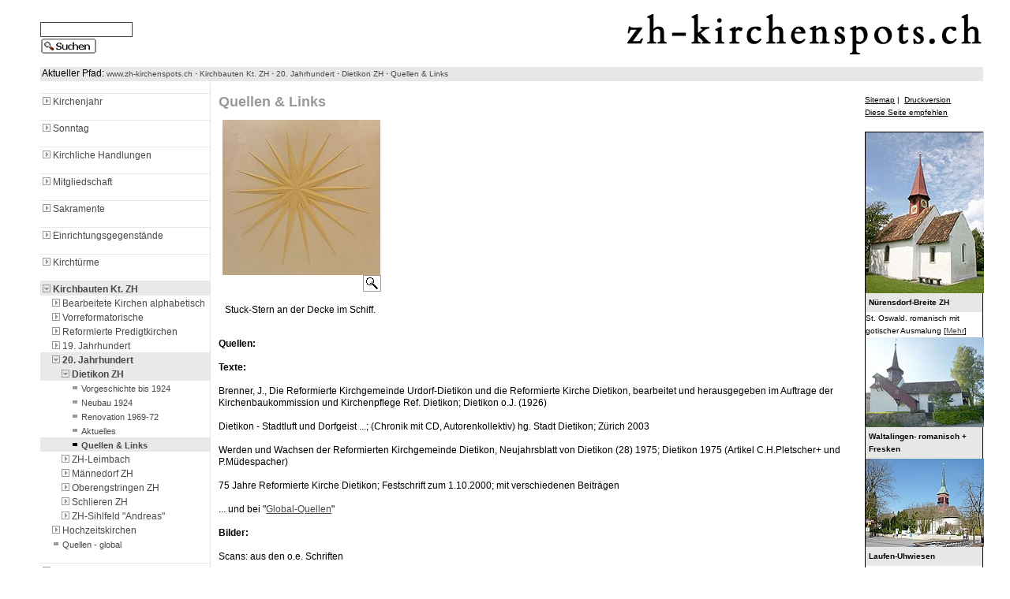

--- FILE ---
content_type: text/html; charset=utf-8
request_url: https://www.zh-kirchenspots.ch/content/e1665/e1670/e8440/e8447/
body_size: 5092
content:
<!-- BO standard_html_request -->

 
 

<!-- EO standard_html_request -->
<!DOCTYPE html PUBLIC "-//W3C//DTD XHTML 1.0 Transitional//EN" "http://www.w3.org/TR/xhtml1/DTD/xhtml1-transitional.dtd">
<html xmlns="http://www.w3.org/1999/xhtml" xml:lang="en" lang="en">



<!-- BO standard_html_header -->

<!-- BO standard_html_request -->

 
 

<!-- EO standard_html_request -->

<head>
<base href="https://www.zh-kirchenspots.ch/content/e1665/e1670/e8440/e8447/" />


<title>Quellen & Links</title>


<meta http-equiv="Content-Type" content="text/html; charset=utf-8"/>

<meta name="generator" content="ZMS http://www.zms-publishing.com" />

<link rel="schema.DC" href="http://purl.org/DC/elements/1.1/" title="http://purl.org/DC/elements/1.1/" />

<meta name="DC.Title.Alt" content="Quellen &amp; Links" />

<meta name="DC.Subject" content="Glocken, Orgel, Kirchbau, Kirchbauten, Bilder, Geräte, Kirchturm, Türme, Kirchtürme, Uhren, Kunst, Fresken, Kanzeln, Kanzel, Taufsteine, Talar, Altar, Abendmahlstisch, Kanton Zürich, Staat, Kirche, Landeskirche, reformiert, Geschichte, Dorf, Stadt, Eigenkirche, Patron, Abt, Kloster, Wettingen, St.Blasien, Einsiedeln, Grossmuenster, Fraumuenster, St.Peter, Pfarrei, Pfarrkirche, romanisch, gotisch, barock, renaissance, neugotisch, neuromanisch, neue Sachlichkeit, Funktional, Chor, Apsis, Schiff, Empore, Glasfenster, Glasmalerei, Predigtkirchen, Hochzeitskirchen, vorreformatorisch, 19. Jahrhundert, 20. Jahrhundert, Jugendstil," />

<meta name="DC.Description" content="Kirche Dietikon: Quellen &amp; Links" />

<meta name="DC.Creator" content="Ter-Nedden" />

<meta name="DC.Title" content="Quellen &amp; Links" />




<script language="JavaScript" src="//www.dfa.ch/content/styleswitcher_js" type="text/javascript"></script>

<script language="JavaScript" src="//www.dfa.ch/content/comlib_js?lang=ger&amp;manage_lang=ger" type="text/javascript"></script>
<script language="JavaScript" src="//www.dfa.ch/content/managelib_js?lang=ger&amp;manage_lang=ger" type="text/javascript"></script>
<script language="JavaScript" src="//www.dfa.ch/content/formlib_js" type="text/javascript"></script>
<script language="JavaScript" src="//www.dfa.ch/content/datelib_js" type="text/javascript"></script>
<script language="JavaScript" src="//www.dfa.ch/content/fieldlib_js" type="text/javascript"></script>
<link rel="stylesheet" type="text/css" href="https://www.zh-kirchenspots.ch/common/css/style.css" />
<link rel="alternate stylesheet" type="text/css" href="https://www.zh-kirchenspots.ch/common/css/print.css" />


</head>
<!-- BO bodyTag -->

 <body bgcolor="#ffffff" link="#000080" vlink="#000080">
 <a name="top"></a>

<!-- EO bodyTag -->
<div align="center" style="padding-left: 4%; padding-right: 2%"><div style="width:100%"><br />
<!-- BO bodyTop -->

<table cellpadding="0" cellspacing="0" border="0" width="100%">
<tr valign="bottom">
 <td width="215">
  <table cellpadding="0" cellspacing="0" border="0">
  <tr>
   <td width="216"><!-- BO bodyContent_Functions-->

<div align="left" class="neutralColorWhite">
<form name="searchForm" action="search_ger.html" method="get">
 <input type="hidden" name="searchform" value="1" />
 <input type="text" name="raw" size="6" style="border: 1px solid #444444; width: 111px;" /><br />
 <input type="image" src="https://www.zh-kirchenspots.ch/common/functionSearchStart.gif" alt="Suche!" />
</form><br />
</div>

<!-- EO bodyContent_Functions--></td>
   <td width="1" rowspan="2" class="neutralColorWhite"><img src="/misc_/zms/spacer.gif" height="1" width="1" alt="" border="0" /></td>
  </tr>
    </table>
 </td>
 <td width="*" align="right"><!-- BO bodyTop_Logo  -->

 <a href="https://www.zh-kirchenspots.ch/content/"><img src="https://www.zh-kirchenspots.ch/common/logo.gif" border="0" alt="www.zh-kirchenspots.ch" /></a>

<!-- EO bodyTop_Logo --><br /><br /></td>
</tr>
<tr>
 <td height="1" colspan="2" class="primColorLight0" align="left">

<!-- BO bodyContent_Micronavigation -->

<span class="navigationMicro">&nbsp;Aktueller Pfad:
   <a href="https://www.zh-kirchenspots.ch/content/" class="navMicro"
   >www.zh-kirchenspots.ch</a>
     &middot;
     <a href="https://www.zh-kirchenspots.ch/content/e1665/" class="navMicro"
   >Kirchbauten Kt. ZH</a>
     &middot;
     <a href="https://www.zh-kirchenspots.ch/content/e1665/e1670/" class="navMicro"
   >20. Jahrhundert</a>
     &middot;
     <a href="https://www.zh-kirchenspots.ch/content/e1665/e1670/e8440/" class="navMicro"
   >Dietikon ZH</a>
     &middot;
     <a href="https://www.zh-kirchenspots.ch/content/e1665/e1670/e8440/e8447/" class="navMicro"
   >Quellen & Links</a>
   </span>

<!-- EO bodyContent_Micronavigation -->

<img src="/misc_/zms/spacer.gif" height="1" width="100%" alt="" border="0" />
</td>
</tr>
</table>

<!-- EO bodyTop -->
 
 
<!-- BO bodyContent_Pre -->

<table border="0" cellspacing="0" cellpadding="0" width="100%">
<tr valign="top">
<td width="215" align="left"><!-- BO bodyContent_Macronavigation -->


<!-- BO bodyContent_FunctionTranslate -->


      
   

<!-- EO bodyContent_FunctionTranslate -->




          <div><img src="/misc_/zms/spacer.gif" height="15" width="100%" alt="" border="0" /></div>
    <div class="neutralColorBlack"><img src="/misc_/zms/spacer.gif" height="1" width="100%" alt="" border="0" /></div>
      <div style="padding-left:0px" class="navMacroPub0">
    <a href="https://www.zh-kirchenspots.ch/content/e1161/" class="navMacroPub0"
     ><img src="https://www.zh-kirchenspots.ch/common/iconPub0.gif"  border="0" alt=""
     />Kirchenjahr</a>
   </div>
             <div><img src="/misc_/zms/spacer.gif" height="15" width="100%" alt="" border="0" /></div>
    <div class="neutralColorBlack"><img src="/misc_/zms/spacer.gif" height="1" width="100%" alt="" border="0" /></div>
      <div style="padding-left:0px" class="navMacroPub0">
    <a href="https://www.zh-kirchenspots.ch/content/e11146/" class="navMacroPub0"
     ><img src="https://www.zh-kirchenspots.ch/common/iconPub0.gif"  border="0" alt=""
     />Sonntag</a>
   </div>
             <div><img src="/misc_/zms/spacer.gif" height="15" width="100%" alt="" border="0" /></div>
    <div class="neutralColorBlack"><img src="/misc_/zms/spacer.gif" height="1" width="100%" alt="" border="0" /></div>
      <div style="padding-left:0px" class="navMacroPub0">
    <a href="https://www.zh-kirchenspots.ch/content/e1560/" class="navMacroPub0"
     ><img src="https://www.zh-kirchenspots.ch/common/iconPub0.gif"  border="0" alt=""
     />Kirchliche Handlungen</a>
   </div>
             <div><img src="/misc_/zms/spacer.gif" height="15" width="100%" alt="" border="0" /></div>
    <div class="neutralColorBlack"><img src="/misc_/zms/spacer.gif" height="1" width="100%" alt="" border="0" /></div>
      <div style="padding-left:0px" class="navMacroPub0">
    <a href="https://www.zh-kirchenspots.ch/content/e1147/" class="navMacroPub0"
     ><img src="https://www.zh-kirchenspots.ch/common/iconPub0.gif"  border="0" alt=""
     />Mitgliedschaft</a>
   </div>
             <div><img src="/misc_/zms/spacer.gif" height="15" width="100%" alt="" border="0" /></div>
    <div class="neutralColorBlack"><img src="/misc_/zms/spacer.gif" height="1" width="100%" alt="" border="0" /></div>
      <div style="padding-left:0px" class="navMacroPub0">
    <a href="https://www.zh-kirchenspots.ch/content/e1639/" class="navMacroPub0"
     ><img src="https://www.zh-kirchenspots.ch/common/iconPub0.gif"  border="0" alt=""
     />Sakramente</a>
   </div>
             <div><img src="/misc_/zms/spacer.gif" height="15" width="100%" alt="" border="0" /></div>
    <div class="neutralColorBlack"><img src="/misc_/zms/spacer.gif" height="1" width="100%" alt="" border="0" /></div>
      <div style="padding-left:0px" class="navMacroPub0">
    <a href="https://www.zh-kirchenspots.ch/content/e1657/" class="navMacroPub0"
     ><img src="https://www.zh-kirchenspots.ch/common/iconPub0.gif"  border="0" alt=""
     />Einrichtungsgegenstände</a>
   </div>
             <div><img src="/misc_/zms/spacer.gif" height="15" width="100%" alt="" border="0" /></div>
    <div class="neutralColorBlack"><img src="/misc_/zms/spacer.gif" height="1" width="100%" alt="" border="0" /></div>
      <div style="padding-left:0px" class="navMacroPub0">
    <a href="https://www.zh-kirchenspots.ch/content/e9602/" class="navMacroPub0"
     ><img src="https://www.zh-kirchenspots.ch/common/iconPub0.gif"  border="0" alt=""
     />Kirchtürme</a>
   </div>
             <div><img src="/misc_/zms/spacer.gif" height="15" width="100%" alt="" border="0" /></div>
    <div class="neutralColorBlack"><img src="/misc_/zms/spacer.gif" height="1" width="100%" alt="" border="0" /></div>
      <div style="padding-left:0px" class="navMacroPub1">
    <a href="https://www.zh-kirchenspots.ch/content/e1665/" class="navMacroPub1"
     ><img src="https://www.zh-kirchenspots.ch/common/iconPub1.gif"  border="0" alt=""
     />Kirchbauten Kt. ZH</a>
   </div>
            <div style="padding-left:12px" class="navMacroPub0">
    <a href="https://www.zh-kirchenspots.ch/content/e1665/e14191/" class="navMacroPub0"
     ><img src="https://www.zh-kirchenspots.ch/common/iconPub0.gif"  border="0" alt=""
     />Bearbeitete Kirchen alphabetisch</a>
   </div>
            <div style="padding-left:12px" class="navMacroPub0">
    <a href="https://www.zh-kirchenspots.ch/content/e1665/e1666/" class="navMacroPub0"
     ><img src="https://www.zh-kirchenspots.ch/common/iconPub0.gif"  border="0" alt=""
     />Vorreformatorische</a>
   </div>
            <div style="padding-left:12px" class="navMacroPub0">
    <a href="https://www.zh-kirchenspots.ch/content/e1665/e1667/" class="navMacroPub0"
     ><img src="https://www.zh-kirchenspots.ch/common/iconPub0.gif"  border="0" alt=""
     />Reformierte Predigtkirchen</a>
   </div>
            <div style="padding-left:12px" class="navMacroPub0">
    <a href="https://www.zh-kirchenspots.ch/content/e1665/e1669/" class="navMacroPub0"
     ><img src="https://www.zh-kirchenspots.ch/common/iconPub0.gif"  border="0" alt=""
     />19. Jahrhundert</a>
   </div>
            <div style="padding-left:12px" class="navMacroPub1">
    <a href="https://www.zh-kirchenspots.ch/content/e1665/e1670/" class="navMacroPub1"
     ><img src="https://www.zh-kirchenspots.ch/common/iconPub1.gif"  border="0" alt=""
     />20. Jahrhundert</a>
   </div>
            <div style="padding-left:24px" class="navMacroPub1">
    <a href="https://www.zh-kirchenspots.ch/content/e1665/e1670/e8440/" class="navMacroPub1"
     ><img src="https://www.zh-kirchenspots.ch/common/iconPub1.gif"  border="0" alt=""
     />Dietikon ZH</a>
   </div>
         <div style="padding-left:36px" class="navMacroDoc0">
    <a href="https://www.zh-kirchenspots.ch/content/e1665/e1670/e8440/e8443/" class="navMacroDoc0"
     ><img src="https://www.zh-kirchenspots.ch/common/iconDoc0.gif" border="0" alt=""
     />Vorgeschichte bis 1924</a>
   </div>
         <div style="padding-left:36px" class="navMacroDoc0">
    <a href="https://www.zh-kirchenspots.ch/content/e1665/e1670/e8440/e8445/" class="navMacroDoc0"
     ><img src="https://www.zh-kirchenspots.ch/common/iconDoc0.gif" border="0" alt=""
     />Neubau 1924</a>
   </div>
         <div style="padding-left:36px" class="navMacroDoc0">
    <a href="https://www.zh-kirchenspots.ch/content/e1665/e1670/e8440/e8449/" class="navMacroDoc0"
     ><img src="https://www.zh-kirchenspots.ch/common/iconDoc0.gif" border="0" alt=""
     />Renovation 1969-72</a>
   </div>
         <div style="padding-left:36px" class="navMacroDoc0">
    <a href="https://www.zh-kirchenspots.ch/content/e1665/e1670/e8440/e8451/" class="navMacroDoc0"
     ><img src="https://www.zh-kirchenspots.ch/common/iconDoc0.gif" border="0" alt=""
     />Aktuelles</a>
   </div>
         <div style="padding-left:36px" class="navMacroDoc1">
    <a href="https://www.zh-kirchenspots.ch/content/e1665/e1670/e8440/e8447/" class="navMacroDoc1"
     ><img src="https://www.zh-kirchenspots.ch/common/iconDoc1.gif" border="0" alt=""
     />Quellen & Links</a>
   </div>
            <div style="padding-left:24px" class="navMacroPub0">
    <a href="https://www.zh-kirchenspots.ch/content/e1665/e1670/e15934/" class="navMacroPub0"
     ><img src="https://www.zh-kirchenspots.ch/common/iconPub0.gif"  border="0" alt=""
     />ZH-Leimbach</a>
   </div>
            <div style="padding-left:24px" class="navMacroPub0">
    <a href="https://www.zh-kirchenspots.ch/content/e1665/e1670/e14614/" class="navMacroPub0"
     ><img src="https://www.zh-kirchenspots.ch/common/iconPub0.gif"  border="0" alt=""
     />Männedorf ZH</a>
   </div>
            <div style="padding-left:24px" class="navMacroPub0">
    <a href="https://www.zh-kirchenspots.ch/content/e1665/e1670/e12915/" class="navMacroPub0"
     ><img src="https://www.zh-kirchenspots.ch/common/iconPub0.gif"  border="0" alt=""
     />Oberengstringen ZH</a>
   </div>
            <div style="padding-left:24px" class="navMacroPub0">
    <a href="https://www.zh-kirchenspots.ch/content/e1665/e1670/e13562/" class="navMacroPub0"
     ><img src="https://www.zh-kirchenspots.ch/common/iconPub0.gif"  border="0" alt=""
     />Schlieren ZH</a>
   </div>
            <div style="padding-left:24px" class="navMacroPub0">
    <a href="https://www.zh-kirchenspots.ch/content/e1665/e1670/e3294/" class="navMacroPub0"
     ><img src="https://www.zh-kirchenspots.ch/common/iconPub0.gif"  border="0" alt=""
     />ZH-Sihlfeld "Andreas"</a>
   </div>
            <div style="padding-left:12px" class="navMacroPub0">
    <a href="https://www.zh-kirchenspots.ch/content/e1665/e2780/" class="navMacroPub0"
     ><img src="https://www.zh-kirchenspots.ch/common/iconPub0.gif"  border="0" alt=""
     />Hochzeitskirchen</a>
   </div>
         <div style="padding-left:12px" class="navMacroDoc0">
    <a href="https://www.zh-kirchenspots.ch/content/e1665/e8621/" class="navMacroDoc0"
     ><img src="https://www.zh-kirchenspots.ch/common/iconDoc0.gif" border="0" alt=""
     />Quellen - global</a>
   </div>
             <div><img src="/misc_/zms/spacer.gif" height="15" width="100%" alt="" border="0" /></div>
    <div class="neutralColorBlack"><img src="/misc_/zms/spacer.gif" height="1" width="100%" alt="" border="0" /></div>
      <div style="padding-left:0px" class="navMacroPub0">
    <a href="https://www.zh-kirchenspots.ch/content/e1675/" class="navMacroPub0"
     ><img src="https://www.zh-kirchenspots.ch/common/iconPub0.gif"  border="0" alt=""
     />ZH-Kirchengeschichte</a>
   </div>
             <div><img src="/misc_/zms/spacer.gif" height="15" width="100%" alt="" border="0" /></div>
    <div class="neutralColorBlack"><img src="/misc_/zms/spacer.gif" height="1" width="100%" alt="" border="0" /></div>
      <div style="padding-left:0px" class="navMacroPub0">
    <a href="https://www.zh-kirchenspots.ch/content/e1548/" class="navMacroPub0"
     ><img src="https://www.zh-kirchenspots.ch/common/iconPub0.gif"  border="0" alt=""
     />Searchlights: Webtipps</a>
   </div>
             <div><img src="/misc_/zms/spacer.gif" height="15" width="100%" alt="" border="0" /></div>
    <div class="neutralColorBlack"><img src="/misc_/zms/spacer.gif" height="1" width="100%" alt="" border="0" /></div>
      <div style="padding-left:0px" class="navMacroPub0">
    <a href="https://www.zh-kirchenspots.ch/content/e459/" class="navMacroPub0"
     ><img src="https://www.zh-kirchenspots.ch/common/iconPub0.gif"  border="0" alt=""
     />Autor</a>
   </div>
             <div><img src="/misc_/zms/spacer.gif" height="15" width="100%" alt="" border="0" /></div>
    <div class="neutralColorBlack"><img src="/misc_/zms/spacer.gif" height="1" width="100%" alt="" border="0" /></div>
      <div style="padding-left:0px" class="navMacroPub0">
    <a href="https://www.zh-kirchenspots.ch/content/e83/" class="navMacroPub0"
     ><img src="https://www.zh-kirchenspots.ch/common/iconPub0.gif"  border="0" alt=""
     />Impressum</a>
   </div>
   
<br /><br />



<!-- EO bodyContent_Macronavigation --></td>
<td width="1" class="neutralColorBlack"><img src="/misc_/zms/spacer.gif" width="1" height="1" alt="" border="0" /></td>
<td width="10"><img src="/misc_/zms/spacer.gif" width="10" height="1" alt="" border="0" /></td>
<td width="*">
 <table cellspacing="0" cellpadding="0" border="0" width="100%">
 <tr valign="top">
  <td class="hackthecontentnow" width="*" align="left">

<!-- EO bodyContent_Pre -->

<!-- EO standard_html_header -->

<!-- ZMSDocument.standard_html -->

<!-- bodyContentZMSLib_page -->



	<!-- EO bodyContent_PagePre -->

<!-- BO bodyContent_Headline -->

 <h1>Quellen & Links</h1>

<!-- EO bodyContent_Headline -->

<!-- EO bodyContent_PagePre -->
	

	
			<!-- ZMSGraphic.standard_html -->


	
	
	
	
		
	
	
	
	<div class="ZMSGraphic left" id="e3254">
 <div class="graphic" style="text-align:right;width:200px;">
  <a href="/www.zh.ref.ch/gemeinden/www.zh-kirchenspots.ch/content/e1665/e1670/e8440/e8447/e3254/P8100001ab.jpg" class="fancybox"><img src="/www.zh.ref.ch/gemeinden/www.zh-kirchenspots.ch/content/e1665/e1670/e8440/e8447/e3254/P8100001ab-kl.jpg" style="width:200px;height:197px;display:block;" class="img" title="dietikon zh" alt="P8100001ab-kl.jpg" /></a>
 </div>


 <div style="float:none;text-align:LEFT;" class="text"
   ><p>
Stuck-Stern an der Decke im Schiff.<br /></p></div>

</div>


<!-- /ZMSGraphic.standard_html -->
			<!-- ZMSTextarea.standard_html -->

<p id="e8448">
<b>Quellen:</b><br />
<br />
<b>Texte:</b><br />
<br />
Brenner, J., Die Reformierte Kirchgemeinde Urdorf-Dietikon und die Reformierte Kirche Dietikon, bearbeitet und herausgegeben im Auftrage der Kirchenbaukommission und Kirchenpflege Ref. Dietikon; Dietikon o.J. (1926)<br />
<br />
Dietikon - Stadtluft und Dorfgeist ...; (Chronik mit CD, Autorenkollektiv) hg. Stadt Dietikon; Zürich 2003<br />
<br />
Werden und Wachsen der Reformierten Kirchgemeinde Dietikon, Neujahrsblatt von Dietikon (28) 1975; Dietikon 1975 (Artikel C.H.Pletscher+ und P.Müdespacher)<br />
<br />
75 Jahre Reformierte Kirche Dietikon; Festschrift zum 1.10.2000; mit verschiedenen Beiträgen<br />
<br />
... und bei "<a href="./../../../e8621/index_ger.html">Global-Quellen</a>"<br />
<br />
<b>Bilder:</b><br />
<br />
Scans: aus den o.e. Schriften<br />
<br />
Photos: Verfasser<br /></p>

<!-- /ZMSTextarea.standard_html -->
			<!-- ZMSTextarea.standard_html -->

<p id="e8453">
<b>Links</b><br />
<br />
<a href="http://ref-dietikon.ch"target=_blank>Kirchgemeinde Dietikon</a><br />
<br />
<a href="http://www.kath-dietikon.ch/geschichtliches_damals.asp"target=_blank>Kirchengeschichte  kath.</a><br /></p>

<!-- /ZMSTextarea.standard_html -->
	
	
	<!--BO bodyContent_PagePost -->

<!--EO bodyContent_PagePost -->


<!-- /bodyContentZMSLib_page -->

<!-- /ZMSDocument.standard_html --><!-- BO standard_html_footer -->

<!--EO bodyContent_Post -->
  
<!-- BO bodyContent_Links -->


<!--// BO Internal-, MailTo-, External-Links //-->



<!--// EO Internal-, MailTo-, External-Links //-->


<!--// BO Display Internal-Links //--> 
<!--// EO Display Internal-Links //--> 


<!--// BO Display MailTo-Links //--> 
<!--// EO Display MailTo-Links //--> 


<!--// BO Display External-Links //--> 
<!--// EO Display External-Links //--> 


<!-- EO bodyContent_Links -->
<!-- BO bodyContent_Index -->

 
<!-- EO bodyContent_Index -->

<br />
</td>
<td width="10"><img src="/misc_/zms/spacer.gif" width="10" height="1" alt="" border="0" /></td>
<td width="120">

<BR />
<div class="copyright">
   <a href="sitemap_ger.html" class="copyright">Sitemap</a>&nbsp;|&nbsp;
<a href="index_print_ger.html" target="_blank" class="copyright">Druckversion</a><br />
   <a href="javascript:open_function(get_url('mailto:','subject','www.zh-kirchenspots.ch: link','body','Diese Seite empfehlen \nhttps://www.zh-kirchenspots.ch/content/e1665/e1670/e8440/e8447/index_html',320,200,''))" title="Diese Seite empfehlen" class="copyright">Diese Seite empfehlen</a><br />
  </div>
<BR />


   
<div id="teaser"><div class="ZMSTeaserContainer" style="background-color: black;"     ><div class="ZMSTeaserElement" style="background-color:#e7e7e6"
 ><div class="graphic"><a href="http://www.zh-kirchenspots.ch/content/e1665/e1666/e6326/e3537/index_ger.html"target=_blank" title="Nürensdorf-Breite ZH"><img class="title" src="/www.zh.ref.ch/gemeinden/www.zh-kirchenspots.ch/content/e2022/e3588/IMG_4249-kl-kl.jpg" alt="Nürensdorf-Breite ZH" border="0"/></a></div><div class="title"><a href="http://www.zh-kirchenspots.ch/content/e1665/e1666/e6326/e3537/index_ger.html"target=_blank" title="Nürensdorf-Breite ZH">Nürensdorf-Breite ZH</a></div><div class="text" style="background-color:#ffffff"    >St. Oswald. romanisch mit gotischer Ausmalung [<a href="http://www.zh-kirchenspots.ch/content/e1665/e1666/e6326/e3537/index_ger.html"target=_blank" title="Nürensdorf-Breite ZH">Mehr</a>]</div
  ></div
><div class="ZMSTeaserElement" style="background-color:#e7e7e6"
 ><div class="graphic"><a href="http://www.zh-kirchenspots.ch/content/e1665/e1666/e6325/e3457/index_ger.html"target=_blank" title="Waltalingen- romanisch + Fresken"><img class="title" src="/www.zh.ref.ch/gemeinden/www.zh-kirchenspots.ch/content/e2022/e3503/P1030037klkl.jpg" alt="Waltalingen- romanisch + Fresken" border="0"/></a></div><div class="title"><a href="http://www.zh-kirchenspots.ch/content/e1665/e1666/e6325/e3457/index_ger.html"target=_blank" title="Waltalingen- romanisch + Fresken">Waltalingen- romanisch + Fresken</a></div><div class="text" style="background-color:#ffffff"    ></div
  ></div
><div class="ZMSTeaserElement" style="background-color:#e7e7e6"
 ><div class="graphic"><a href="http://www.zh-kirchenspots.ch/content/e1665/e1666/e6326/e3434/index_ger.html"target=_blank" title="Laufen-Uhwiesen"><img class="title" src="/www.zh.ref.ch/gemeinden/www.zh-kirchenspots.ch/content/e2022/e3453/P1000603klkl.jpg" alt="Laufen-Uhwiesen" border="0"/></a></div><div class="title"><a href="http://www.zh-kirchenspots.ch/content/e1665/e1666/e6326/e3434/index_ger.html"target=_blank" title="Laufen-Uhwiesen">Laufen-Uhwiesen</a></div><div class="text" style="background-color:#ffffff"    >neben Schloss Laufen  über dem Rheinfall [<a href="http://www.zh-kirchenspots.ch/content/e1665/e1666/e6326/e3434/index_ger.html"target=_blank" title="Laufen-Uhwiesen">Mehr</a>]</div
  ></div
><div class="ZMSTeaserElement" style="background-color:#e7e7e6"
 ><div class="graphic"><a href="http://www.zh-kirchenspots.ch/content/e1665/e1666/e6326/e3380/index_ger.html"target=_blank" title="Rheinau: Kloster-, Spitz- und Bergkirche"><img class="title" src="/www.zh.ref.ch/gemeinden/www.zh-kirchenspots.ch/content/e2022/e3433/P1000646klkl.jpg" alt="Rheinau: Kloster-, Spitz- und Bergkirche" border="0"/></a></div><div class="title"><a href="http://www.zh-kirchenspots.ch/content/e1665/e1666/e6326/e3380/index_ger.html"target=_blank" title="Rheinau: Kloster-, Spitz- und Bergkirche">Rheinau: Kloster-, Spitz- und Bergkirche</a></div><div class="text" style="background-color:#ffffff"    ></div
  ></div
><div class="ZMSTeaserElement" style="background-color:#e7e7e6"
 ><div class="graphic"><a href="http://www.zh-kirchenspots.ch/content/e1665/e1670/e3294/index_ger.html"target=_blank" title="Andreas-Kirche ZH-Sihlfeld"><img class="title" src="/www.zh.ref.ch/gemeinden/www.zh-kirchenspots.ch/content/e2022/e3335/P1000192klkl.jpg" alt="Andreas-Kirche ZH-Sihlfeld" border="0"/></a></div><div class="title"><a href="http://www.zh-kirchenspots.ch/content/e1665/e1670/e3294/index_ger.html"target=_blank" title="Andreas-Kirche ZH-Sihlfeld">Andreas-Kirche ZH-Sihlfeld</a></div><div class="text" style="background-color:#ffffff"    >... der "Monolith" [<a href="http://www.zh-kirchenspots.ch/content/e1665/e1670/e3294/index_ger.html"target=_blank" title="Andreas-Kirche ZH-Sihlfeld">Mehr</a>]</div
  ></div
></div
   ></div
 >


 </td>
</tr>
</table>
</td>
</tr>

<!--EO bodyContent_Post -->
<!-- BO bodyBottom -->
<!-- BO bodyBottom_Copyright -->

<tr>
<td>&nbsp;</td>
<td class="neutralColorBlack" width="1"><img src="/misc_/zms/spacer.gif" width="1" height="1" alt="" border="0" /></td>
<td colspan="2">
 <div class="neutralColorBlack"><img src="/misc_/zms/spacer.gif" height="1" width="100%" alt="" border="0" /></div>
<div class="copyright" align="left">&nbsp;<a href="http://www.zh.ref.ch">Im Zusammenarbeit mit der Evangelisch-reformierten Kirche des Kantons Zuerich</a><br />
&nbsp;Letzte &Auml;nderung an dieser Seite: 
      
        
        
  24.08.2009 09:48:38&nbsp;|&nbsp;
   <a href="https://www.zh-kirchenspots.ch/content/e83#e19" class="Copyright" title="Datenschutz">Datenschutz</a>&nbsp;&nbsp;

</div>
</div>

<!-- EO bodyBottom_Copyright -->
 

<!-- EO bodyBottom -->
 

</table>
</div></div><br /><br /></body>



<!-- Google tag (gtag.js) -->
<script async src="https://www.googletagmanager.com/gtag/js?id=G-K3C6QH3MKH"></script>
<script>
  window.dataLayer = window.dataLayer || [];
  function gtag(){dataLayer.push(arguments);}
  gtag('js', new Date());

  gtag('config', 'G-K3C6QH3MKH');
</script>




<!-- EO standard_html_footer --></html>



--- FILE ---
content_type: text/css; charset=utf-8
request_url: https://www.zh-kirchenspots.ch/common/css/style.css
body_size: 3200
content:

/* +-+-+-+-+-+-+-+-+-+-+-+-+-+-+-+-+-+-+-+-+-+-+-+-+-+-+-+-+-+-+-+-+-+-+-+-+-+-+
 * +- Search Form
 * +-+-+-+-+-+-+-+-+-+-+-+-+-+-+-+-+-+-+-+-+-+-+-+-+-+-+-+-+-+-+-+-+-+-+-+-+-+-+
 */
.searchForm table {
	width:100%;
}
.searchForm input {
	border-top: 1px solid #CCC;
	border-left: 1px solid #CCC;
	border-right: 1px solid #AAA;
	border-bottom: 1px solid #AAA;
}
.searchForm input.searchInput {
	width:80%;
}
.searchHeader {
	text-align:right;
	border-top: 1px solid #CCC;
	background-color: #EEE;
	font-size:70%;
}
.searchResult {
	margin-bottom:20px;
}
.searchResult span.title {
	display:block;
	font-weight:bold;
	color:#2200D5;
}
.searchResult span.title a {
	color:#2200D5;
}
.searchResult span.title a:visited {
	color:#91198B;
}
.searchResult span.description {
	display:block;
}
.searchResult span.linkpath {
	display:block;
	font-size:smaller;
	line-height:1.3em;
} 
.searchResult span.linkpath a {
	color:#008000;
}

/* +-+-+-+-+-+-+-+-+-+-+-+-+-+-+-+-+-+-+-+-+-+-+-+-+-+-+-+-+-+-+-+-+-+-+-+-+-+-+
 * +- [WAI] ZMSLinkContainer
 * +-+-+-+-+-+-+-+-+-+-+-+-+-+-+-+-+-+-+-+-+-+-+-+-+-+-+-+-+-+-+-+-+-+-+-+-+-+-+
 */

div.ZMSLinkContainer
	{
	background-color: #eee;
	}

/* +-+-+-+-+-+-+-+-+-+-+-+-+-+-+-+-+-+-+-+-+-+-+-+-+-+-+-+-+-+-+-+-+-+-+-+-+-+-+
 * +- [WAI] ZMSFile / ZMSLinkElement
 * +-+-+-+-+-+-+-+-+-+-+-+-+-+-+-+-+-+-+-+-+-+-+-+-+-+-+-+-+-+-+-+-+-+-+-+-+-+-+
 */

div.ZMSFile, div.ZMSLinkElement 
	{ 
	background-color: #F8F8F8;
	margin: 4px;
	}

div.ZMSFile.none, div.ZMSLinkElement.none 
	{
	background-color: transparent;
	border: 2px dashed #eee;
	}

div.ZMSFile.floatleft, div.ZMSLinkElement.floatleft 
	{ 
	float:left;
	width:50%
	}

div.ZMSFile.floatright, div.ZMSLinkElement.floatright 
	{ 
	float:right;
	width:50%
	}

div.ZMSFile div.title, div.ZMSLinkElement div.title 
	{
	font-size:x-small;
	white-space:nowrap;
	}

div.ZMSFile div.title a:link, div.ZMSFile div.title a:visited, 
div.ZMSLinkElement div.title a:link, div.ZMSLinkElement div.title a:visited 
	{
	font-weight:bold;
	font-size:x-small;
	text-decoration:none;
	color:black;
	}

div.ZMSFile div.text, div.ZMSLinkElement div.text 
	{
	font-size:xx-small;
	}

div.ZMSFile div.description, div.ZMSLinkElement div.description 
	{
	font-size:x-small;
	}

/* +-+-+-+-+-+-+-+-+-+-+-+-+-+-+-+-+-+-+-+-+-+-+-+-+-+-+-+-+-+-+-+-+-+-+-+-+-+-+
 * +- [WAI] ZMSGraphic
 * +-+-+-+-+-+-+-+-+-+-+-+-+-+-+-+-+-+-+-+-+-+-+-+-+-+-+-+-+-+-+-+-+-+-+-+-+-+-+
 */

a.fancybox img {
	padding:1px 1px 21px 1px;
	background:transparent url(/misc_/zms/zoom.gif) bottom right no-repeat;
	background-color:transparent; 
}

div.ZMSGraphic_extEdit_action {
	margin:0px 0px 20px 0px;
}

a.ZMSGraphic_extEdit_action img {
	padding:1px 1px 9px 1px;
	background:transparent url(/misc_/zms/ico_plus.gif) bottom right no-repeat;
}

div.ZMSGraphic {
	background-color: transparent;
	margin: 4px;
}

div.ZMSGraphic.left {
	text-align:left;
}

div.ZMSGraphic.right {
	text-align:right;
}

div.ZMSGraphic.center {
	text-align:center;
}

div.ZMSGraphic.floatleft {
	float:left;
	margin-right:10px;
}

div.ZMSGraphic.floatright {
	float:right;
	margin-left:10px;
}

div.ZMSGraphic.center div.graphic {
	text-align:center;
	margin:0px auto;
}

div.graphic.alignleft {
	float:left;
	text-align:right;
}

div.graphic.alignright {
	float:right;
	text-align:right;
}

div.ZMSGraphic div.text {
	padding: 4px;
}

/*-- ## FF Patch ## --*/
div.ZMSGraphic.right div.graphic {
	width:100% !important; 
}
div.ZMSGraphic.right div.graphic img {
	display:inline !important;
}

a.zoom img.zoom,
a.superzoom img.superzoom,
a.download img.download {
	width: 26px;
	height: 21px;
	background-position:top right;
	background-repeat:no-repeat;
	margin:0px;
	padding:0px;
}
a.zoom img.zoom { background-image: url(/misc_/zms/zoom.gif); }
a.download img.download { background-image: url(/misc_/zms/download.gif); }
a.superzoom img.superzoom { background-image: url(/misc_/zms/superzoom.gif); }

/* +-+-+-+-+-+-+-+-+-+-+-+-+-+-+-+-+-+-+-+-+-+-+-+-+-+-+-+-+-+-+-+-+-+-+-+-+-+-+
 * +- [WAI] ZMSTables
 * +-+-+-+-+-+-+-+-+-+-+-+-+-+-+-+-+-+-+-+-+-+-+-+-+-+-+-+-+-+-+-+-+-+-+-+-+-+-+
 */

table.ZMSTable th {
	background-color:#DDEFFC; 
}

table.ZMSTable td {
	background-color:#EEEEEE; 
}

body.print table.ZMSTable th, 
body.print table.ZMSTable td {
	background-color:transparent; 
}

/* +-+-+-+-+-+-+-+-+-+-+-+-+-+-+-+-+-+-+-+-+-+-+-+-+-+-+-+-+-+-+-+-+-+-+-+-+-+-+
 * +- [WAI] ZMSTeaser
 * +-+-+-+-+-+-+-+-+-+-+-+-+-+-+-+-+-+-+-+-+-+-+-+-+-+-+-+-+-+-+-+-+-+-+-+-+-+-+
 */

div#teaser
	{
	width:150px;
	font-size:x-small;
	}

div.ZMSTeaserContainer
	{
	padding:1px;
	margin-bottom:10px;
	}

div.ZMSTeaserElement
	{
	}

div.ZMSTeaserElement img.title
	{
	border: none;
	}

div.ZMSTeaserElement div.title a:link,
div.ZMSTeaserElement div.title a:visited,
div.ZMSTeaserElement div.title
	{
	font-weight:bold;
	text-decoration:none;
	color:black;
	padding: 2px;
	display: block;
	}

div.ZMSTeaserElement div.text a:link,
div.ZMSTeaserElement div.text a:visited,
div.ZMSTeaserElement div.text
	{
	}

/* f_css_defaults */

/* +-+-+-+-+-+-+-+-+-+-+-+-+-+-+-+-+-+-+-+-+-+-+-+-+-+-+-+-+-+-+-+-+-+-+-+-+-+-+
 * +- [WAI] Misc
 * +-+-+-+-+-+-+-+-+-+-+-+-+-+-+-+-+-+-+-+-+-+-+-+-+-+-+-+-+-+-+-+-+-+-+-+-+-+-+
 */

div.ZMSObject.new, div.ZMSObject.modified {
	border: 2px dashed blue;
	background-color: #F0F0FF;
} 
div.ZMSObject.deleted {
	border: 2px dashed red;
	background-color: #FFF0F0;
	color: #CCC;
	text-decoration: line-through;
}
.preview.highlight {
	background: filter:Alpha(opacity=90);-moz-opacity:0.90;opacity:0.90;
	background-color: #E2E3DE;
	cursor:pointer;
}

span.unicode { 
  font-family:"Lucida Sans Unicode", "Arial Unicode MS", Arial, Helvetica, sans-serif;
}

span.highlight { 
  background-color: yellow;
  color: black;
  font-weight: bold;
}

/***************/
/* Colorscheme */
/***************/

.primColorStrong0 { background-color:#e7e7e7; }
.primColorMedium0 { background-color:#666666; } 
.primColorLight0 { background-color:#E7E7E6; } 

.secndColorStrong1 { background-color:#E9E9E9; }
.secndColorStrong0 { background-color:#E9E9E9; }
.secndColorMedium1 { background-color:#E9E9E9; } 
.secndColorMedium0  { background-color:#E9E9E9; }
.secndColorLight1 { background-color:#E9E9E9; }
.secndColorLight0 { background-color:#E9E9E9; }

.teaserColor { background-color:#E9E9E9; } 

.neutralColorBlack { background-color:#e7e7e7; }
.neutralColorStrong0 { background-color:#999999; }
.neutralColorMedium0 { background-color:#CCCCCC; } 
.neutralColorLight0 { background-color:#E2E3DE; } 
.neutralColorWhite { background-color:#FFFFFF; }
.neutralColorTrans { background-color:#00FF00; } 

/****************/
/* Navigation */
/***************/

.navMicro, a.navMicro:link, a.navMicro:active {
  font-family: Geneva, Arial, Helvetica, sans-serif;
  font-size: 10px;
  text-decoration: none;
}

.navMacroPub0, a.navMacroPub0:link, a.navMacroPub0:visited {
  font-family: Geneva, Arial, Helvetica, sans-serif;
  font-size: 12px;
  font-weight: normal;
  text-decoration: none;
}

.navMacroPub1, a.navMacroPub1:link, a.navMacroPub1:visited {
  font-family: Geneva, Arial, Helvetica, sans-serif;
  font-size: 12px;
  font-weight: bold;
  text-decoration: none;
  background-color: #E9E9E9;
}

.navMacroDoc0, a.navMacroDoc0:link, a.navMacroDoc0:visited {
  font-family: Geneva, Arial, Helvetica, sans-serif;
  font-size: 11px;
  font-weight: normal;
  text-decoration: none;
}

.navMacroDoc1, a.navMacroDoc1:link, a.navMacroDoc1:visited {
  font-family: Geneva, Arial, Helvetica, sans-serif;
  font-size: 11px;
  font-weight: bold;
  text-decoration: none;
  background-color: #E9E9E9;
}

/***************/
/* Links */
/***************/

a:link, a:visited {
  color : #484848;
  text-decoration: underline;
}

a:hover, a:active {
  color : #FF9900;
  text-decoration: underline;
}

a.pager:hover, a.pager:active {
  background-color: orange
} 

/*********************/
/* Textbody-Elements */
/*********************/

 /* neutralColor_medium */
h1, h2,  h3, h4, .heading1, .heading2, .heading3, .heading4 {
font-family: Arial, Helvetica, sans-serif;
}

.standardtext, body, form, p, ol, ul, li, em, sup, sub, table, tr, th, td {
font-family: Geneva, Arial, Helvetica, sans-serif;
color : #000000;
font-size: 12px;
}

body {
font-size: 12px;
line-height: 16px;
background-color: #FFFFFF;
margin-top: 0px;
margin-left:0px;
}

h1,.heading1{
color: #999999;
font-weight: bold;
font-size: 18px;
line-height: 20px;
margin-top:16px; }

h2,.heading2 {
color: #999999;
font-weight: bold;
font-size: 15px;
line-height: 18px}

h3,.heading3 {
color: #999999;
font-weight: bold;
font-size: 14px;
line-height: 16px;
margin-bottom: 0px}

h4,.heading4 {
color: #000000;
font-weight: bold;
font-size: 12px;
line-height: 14px }

h5,.heading5 {
color: #000000;
font-weight: normal;
font-size: 12px;
line-height: 14px }

p {
font-size: 12px;
line-height: 15px }

ol {
  line-height: 15px;
}

ul {
  line-height: 15px;
  list-style-type: square 
}

.small {
  font-size: 10px;
}

.caption {
  font-style: italic 
}


P.emphasis {
  background-color:#F1F1F1;
  margin-left: 20px;
  margin-right: 30px;
  line-height: 16px;
}

.description {
  background-color:#F1F1F1;
  line-height: 16px;
}

em {
  font-weight: bold;
  font-style: normal 
}

sup, sub {
  font-size: 10px 
}

form {
  margin: 0px;
}

/**********************/
/* Teaser */
/**********************/

TABLE.teaserElement {
    border-spacing: 0pt 0pt;
    border-collapse: collapse;
    border-style: none;
    width: 100%;
}

P.teaserTitle {
    font-family : Geneva,Arial,Helevetica,sans-serif;
    color : #999999;
    font-size : 12px;
    line-height : 15px;
    font-weight: bold;
    margin-top: 3px;
    margin-bottom: 3px;
    margin-left:3px;
    margin-right:3px;
}

TD.teaserTitle {
padding: 0px;
background-image:url(/misc_/zms/spacer.gif); 
}


TD.teaserText { 
padding : 0px;
background-image:url(/misc_/zms/spacer.gif); 
}

P.teaserText {
    font-family : Geneva,Arial,Helvetica,sans-serif;
    font-size : 11px;
    font-weight : normal;
    text-decoration : none;
    color : #000000;
    line-height: 16px;
    margin-top: 3px;
    margin-bottom: 3px;
    margin-left:3px;
    margin-right:3px;
}

A.teaserTitle:link, A.teaserTitle:visited {
    font-weight: bold;
    font-size : 12px;
    color: #666666;
    text-decoration: none;
}

A.teaserTitle:hover, A.teaserTitle:active {
    color : #000000;
    text-decoration: underline;
}

A.teaserText:link, A.teaserText:visited {
    color: #000099;
    text-decoration: none;
}

A.teaserText:hover, A.teaserText:active {
    color: #800000;
    text-decoration: underline;
}


/**********************/
/* Functions */
/**********************/

.copyright, a.copyright:link, a.copyright:visited {
  font-family: Verdana, Geneva, Arial, Helvetica, sans-serif;
  font-size: 10px;
  color: black;
}

/*******************/
/* Sitemap         */
/*******************/

TD.sitemapTitle0 {
  background-color: #000066;
  border-right-width: 1px;
  border-right-color: #FFFFFF;
  border-right-style: solid;
 }

TD.sitemapTitle1 {
  background-color: #FF6600;
  border-right-width: 1px;
  border-right-color: #FFFFFF;
  border-right-style: solid;
 }

A.sitemapTitle0:link, A.sitemapTitle0:visited ,
A.sitemapTitle1:link, A.sitemapTitle1:visited {
  font-weight: bold;
  color: #FFFFFF;
  text-decoration: none;
}

A.sitemapTitle0:hover, A.sitemapTitle0:active ,
A.sitemapTitle1:hover, A.sitemapTitle1:active {
  font-weight: bold;
  color: #E8F2F9;
  text-decoration: underline;
}

A.sitemapElement0:link, A.sitemapElement0:visited {
  font-weight: normal;
  text-decoration: none;
}
A.sitemapElement1:link, A.sitemapElement1:visited {
  font-weight: bold;
  text-decoration: none;
}

A.sitemapElement0:hover, A.sitemapElement0:active ,
A.sitemapElement1:hover, A.sitemapElement1:active {
  color: #FF6600;
  text-decoration: underline;
}


/*************************/
/* Management Interface  */
/*************************/

.cmsTxtColorStrong0 { color: #000066; } /* primColorStrong0 */
.cmsTxtColorStrong1 { color: #666666; } /* neutralColorStrong0 */
.cmsBgColorStrong0 { background-color: #000066; } /* primColorStrong0 */
.cmsBgColorStrong1 { background-color: #CCCCCC; } /* neutralColorLight0 */
.cmsBgColorMedium0 { background-color: #E8F2F9; } /* primColorLight0 */
.cmsBgColorLight0 { background-color: #FFFFFF; } /* neutralColorWhite */

.ftTH { background-color:#cccccc; }
.ftTD { background-color:#efefef; }



--- FILE ---
content_type: text/css; charset=utf-8
request_url: https://www.zh-kirchenspots.ch/common/css/print.css
body_size: 345
content:
#Logo img {
	border:0;
	}
#pageregionLeft {
	display:none;
	}
#pageregionRight {
	display:none;
	}
#pageregionBottom {
	display:none;
	}
#Menu 	{
	display:none;	
	}
.child, .subchild, .menuDropdown, .navDropdown { 
	display:none;
	}
#Micronavigation {
	display:none;
	}
#Macronavigation {
	display:none;
	}
p.description {
	font-weight:bold
	}

